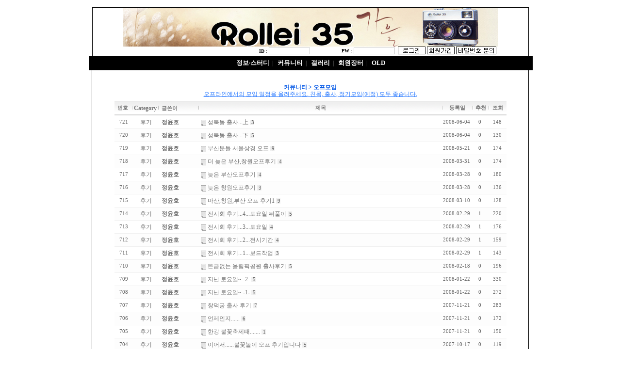

--- FILE ---
content_type: text/html
request_url: http://rollei35club.com/bbs/zboard.php?id=_bbs_off&page=8&sn1=&divpage=1&sn=off&ss=on&sc=off&select_arrange=name&desc=desc
body_size: 9351
content:
<!--
ZeroBoard에 대한 라이센스 명시입니다.

아래 라이센스에 동의하시는 분만 제로보드를 사용할수 있습니다.
    
프로그램명 : Zeroboard
배포버젼 : 4.1 pl 7 (2005. 4. 4)
개발자 : zero 
Homepage : http://zeroboard.com

1. 제로보드의 배포권은 ZEROBOARD.COM에서 허용한 곳에만 있습니다.
   (허락 맡지 않은 재배포는 허용하지 않습니다.)

2. 제로보드는 저작권을 아래 3번항목에 의해 표기하는 한도내에서
   개인홈페이지 및 학교나 교회등의 비영리단체, 기업이나 기타 영리단체에서 사용할수 있습니다.
   (반국가 단체나 불법 싸이트에서의 사용은 금지합니다)

3. 제로보드 사용시 저작권 명시부분을 훼손하면 안됩니다.
   프로그램 소스, html소스상의 라이센스 및 웹상 출력물 하단에 있는 카피라이트와 링크를 수정하지 마십시요.
   (저작권 표시는 게시판 배포시 작성된 형식만을 허용합니다. 임의 수정은 금지합니다)

4. 단, 정식 등록버젼은 저작권 표시를 삭제할수 있습니다.
   정식 등록버젼에 대한 문의는 http://zeroboard.com 에서 문의 방법을 찾아주시기 바랍니다.

5. 링크서비스등의 기본 용도에 맞지 않는 사용은 금지합니다.

6. 제로보드의 사용으로 인한 데이타 손실 및 기타 손해등 어떠한 사고나 문제에 대해서 ZEROBOARD.COM은 절대 책임을 지지 않습니다.

7. 제로보드에 대해 ZEROBOARD.COM은 유지/ 보수의 의무가 없습니다.

8. 제로보드 소스는 개인적으로 사용시 수정하여 사용할수 있지만 수정된 프로그램의 재배포는 금지합니다.
   (저작권 관련 부분은 수정금지입니다)

9. 제로보드에 쓰인 스킨의 저작권은 스킨 제작자에게 있으며 제작자의 동의하에 수정배포가 가능합니다.

10. 기타 의문사항은 http://zeroboard.com 을 이용해 주시기 바랍니다.
    (질문등에 대한 내용은 메일로 받지 않습니다)

-->
<html> 
<head>
	<title></title>
	<meta http-equiv=Content-Type content=text/html; charset=EUC-KR>
	<link rel=StyleSheet HREF=skin/DQ_Revolution_BBS/style.css type=text/css title=style>
	<script language='JavaScript'>
	var select_obj;
	function ZB_layerAction(name,status) { 
		var obj=document.all[name];
		var _tmpx,_tmpy, marginx, marginy;
		_tmpx = event.clientX + parseInt(obj.offsetWidth);
		_tmpy = event.clientY + parseInt(obj.offsetHeight);
		_marginx = document.body.clientWidth - _tmpx;
		_marginy = document.body.clientHeight - _tmpy ;
		if(_marginx < 0)
			_tmpx = event.clientX + document.body.scrollLeft + _marginx ;
		else
			_tmpx = event.clientX + document.body.scrollLeft ;
		if(_marginy < 0)
			_tmpy = event.clientY + document.body.scrollTop + _marginy +20;
		else
			_tmpy = event.clientY + document.body.scrollTop ;
		obj.style.posLeft=_tmpx-13;
		obj.style.posTop=_tmpy-12;
		if(status=='visible') {
			if(select_obj) {
				select_obj.style.visibility='hidden';
				select_obj=null;
			}
			select_obj=obj;
		}else{
			select_obj=null;
		}
		obj.style.visibility=status; 
	}


	function print_ZBlayer(name, homepage, mail, member_no, boardID, writer, traceID, traceType, isAdmin, isMember) {
		var printHeight = 0;
		var printMain="";
	
		if(homepage) {
			printMain = "<tr onMouseOver=this.style.backgroundColor='#bbbbbb' onMouseOut=this.style.backgroundColor='' onMousedown=window.open('"+homepage+"');><td style=font-family:굴림;font-size:9pt height=18 nowrap>&nbsp;<img src=images/n_homepage.gif border=0 align=absmiddle>&nbsp;&nbsp;홈페이지&nbsp;&nbsp;</td></tr>";
			printHeight = printHeight + 16;
		}
	//	if(mail) {
	//		printMain = printMain +	"<tr onMouseOver=this.style.backgroundColor='#bbbbbb' onMouseOut=this.style.backgroundColor='' onMousedown=window.open('open_window.php?mode=m&str="+mail+"','ZBremote','width=1,height=1,left=1,top=1');><td style=font-family:굴림;font-size:9pt height=18 nowrap>&nbsp;<img src=images/n_mail.gif border=0 align=absmiddle>&nbsp;&nbsp;메일 보내기&nbsp;&nbsp;</td></tr>";
	//		printHeight = printHeight + 16;
	//	}
		if(member_no) {
			if(isMember) {
				printMain = printMain +	"<tr onMouseOver=this.style.backgroundColor='#bbbbbb' onMouseOut=this.style.backgroundColor='' onMousedown=window.open('view_info.php?member_no="+member_no+"','view_info','width=400,height=510,toolbar=no,scrollbars=yes');><td style=font-family:굴림;font-size:9pt height=18 nowrap>&nbsp;<img src=images/n_memo.gif border=0 align=absmiddle>&nbsp;&nbsp;쪽지 보내기&nbsp;&nbsp;</td></tr>";
				printHeight = printHeight + 16;
			}
			printMain = printMain +	"<tr onMouseOver=this.style.backgroundColor='#bbbbbb' onMouseOut=this.style.backgroundColor='' onMousedown=window.open('view_info2.php?member_no="+member_no+"','view_info','width=400,height=510,toolbar=no,scrollbars=yes');><td style=font-family:굴림;font-size:9pt height=18 nowrap>&nbsp;<img src=images/n_information.gif border=0 align=absmiddle>&nbsp;&nbsp;회원정보 보기&nbsp;&nbsp;</td></tr>";
			printHeight = printHeight + 16;
		}
		if(writer) {
			printMain = printMain +	"<tr onMouseOver=this.style.backgroundColor='#bbbbbb' onMouseOut=this.style.backgroundColor='' onMousedown=location.href='zboard.php?id="+boardID+"&sn1=on&sn=on&ss=off&sc=off&keyword="+writer+"';><td style=font-family:굴림;font-size:9pt height=18 nowrap>&nbsp;<img src=images/n_search.gif border=0 align=absmiddle>&nbsp;&nbsp;이름으로 검색&nbsp;&nbsp;</td></tr>";
			printHeight = printHeight + 16;
		}
		if(isAdmin) {
			if(member_no) {
				printMain = printMain +	"<tr onMouseOver=this.style.backgroundColor='#bbbbbb' onMouseOut=this.style.backgroundColor='' onMousedown=window.open('open_window.php?mode=i&str="+member_no+"','ZBremote','width=1,height=1,left=1,top=1');><td style=font-family:굴림;font-size:9pt height=18 nowrap>&nbsp;<img src=images/n_modify.gif border=0 align=absmiddle>&nbsp;&nbsp;<font color=darkred>회원정보 변경&nbsp;&nbsp;</td></tr>";
				printHeight = printHeight + 16;
			}
			printMain = printMain +	"<tr onMouseOver=this.style.backgroundColor='#bbbbbb' onMouseOut=this.style.backgroundColor='' onMousedown=window.open('open_window.php?mode="+traceType+"&str="+traceID+"','ZBremote','width=1,height=1,left=1,top=1');><td style=font-family:굴림;font-size:9pt height=18 nowrap>&nbsp;<img src=images/n_relationlist.gif border=0 align=absmiddle>&nbsp;&nbsp;<font color=darkred>관련글 추적</font>&nbsp;&nbsp;</td></tr>";
			printHeight = printHeight + 16;
		
		}
		var printHeader = "<div id='"+name+"' style='position:absolute; left:10px; top:25px; width:127; height: "+printHeight+"; z-index:1; visibility: hidden' onMousedown=ZB_layerAction('"+name+"','hidden')><table border=0><tr><td colspan=3 onMouseover=ZB_layerAction('"+name+"','hidden') height=3></td></tr><tr><td width=5 onMouseover=ZB_layerAction('"+name+"','hidden') rowspan=2>&nbsp;</td><td height=5></td></tr><tr><td><table style=cursor:hand border='0' cellspacing='1' cellpadding='0' bgcolor='black' width=100% height=100%><tr><td valign=top bgcolor=white><table border=0 cellspacing=0 cellpadding=3 width=100% height=100%>";
		var printFooter = "</table></td></tr></table></td><td width=5 rowspan=2 onMouseover=ZB_layerAction('"+name+"','hidden')>&nbsp;</td></tr><tr><td colspan=3 height=10 onMouseover=ZB_layerAction('"+name+"','hidden')></td></tr></table></div>";
	
		document.writeln(printHeader+printMain+printFooter);
	}
</script>
	
<script language="javascript">
browserName = navigator.appName;
browserVer = parseInt(navigator.appVersion);
if(browserName == "Netscape" && browserVer >= 3){ init = "net"; }
else { init = "ie"; }


if(((init == "net")&&(browserVer >=3))||((init == "ie")&&(browserVer >= 4))){

 sn_on=new Image;
 sn_off=new Image;
 sn_on.src= "skin/DQ_Revolution_BBS/name_on.gif";
 sn_off.src= "skin/DQ_Revolution_BBS/name_off.gif";

 ss_on=new Image;
 ss_off=new Image;
 ss_on.src= "skin/DQ_Revolution_BBS/subject_on.gif";
 ss_off.src= "skin/DQ_Revolution_BBS/subject_off.gif";

 sc_on=new Image;
 sc_off=new Image;
 sc_on.src= "skin/DQ_Revolution_BBS/content_on.gif";
 sc_off.src= "skin/DQ_Revolution_BBS/content_off.gif";

}

function OnOff(name) {
if(((init == "net")&&(browserVer >=3))||((init == "ie")&&(browserVer >= 4))) {
  if(document.search[name].value=='on')
  {
   document.search[name].value='off';
   ImgSrc=eval(name+"_off.src");
   document[name].src=ImgSrc;
  }
  else
  {
   document.search[name].value='on';
   ImgSrc=eval(name+"_on.src");
   document[name].src=ImgSrc;
  }
 }
}
</script>

<script language="javascript">
  function reverse() {
   var i, chked=0;
   if(confirm('목록을 반전하시겠습니까?\n\n반전을 원하지 않는다면 취소를 누르시면 다음으로 넘어갑니다'))
   {
    for(i=0;i<document.list.length;i++)
    {
     if(document.list[i].type=='checkbox')
     {
      if(document.list[i].checked) { document.list[i].checked=false; }
      else { document.list[i].checked=true; }
     }
    }
   }
   for(i=0;i<document.list.length;i++)
   {
    if(document.list[i].type=='checkbox')
    {
     if(document.list[i].checked) chked=1;
    }
   }
   if(chked) {
    if(confirm('선택된 항목을 보시겠습니까?'))
     {
      document.list.selected.value='';
      document.list.exec.value='view_all';
      for(i=0;i<document.list.length;i++)
      {
       if(document.list[i].type=='checkbox')
       {
        if(document.list[i].checked)
        {
         document.list.selected.value=document.list[i].value+';'+document.list.selected.value;
        }
       }
      }
      document.list.submit();
      return true;
     }
    }
   }

 function delete_all() {
  var i, chked=0;
  for(i=0;i<document.list.length;i++)
  {
   if(document.list[i].type=='checkbox')
   {
    if(document.list[i].checked) chked=1;
    }
   }
  if(chked)
  {
    document.list.selected.value='';
    document.list.exec.value='delete_all';
    for(i=0;i<document.list.length;i++)
    {
     if(document.list[i].type=='checkbox')
     {
      if(document.list[i].checked)
      {
       document.list.selected.value=document.list[i].value+';'+document.list.selected.value;
      }
     }
    }
    window.open("select_list_all.php?id=_bbs_off&selected="+document.list.selected.value,"게시물정리","width=260,height=180,toolbars=no,resize=no,scrollbars=no");
  }
  else {alert('정리할 게시물을 선택하여 주십시요');}
 }

 function category_change(obj) {
  var myindex=obj.selectedIndex;
  document.search.category.value=obj.options[myindex].value;
  document.search.submit();
  return true;
 }

//-->
</script>
<script>
function GoToPicture()
{
//alert("A");
window.location = "#picturePosition";
}
</script>

</head>
<body onload="GoToPicture();" topmargin='0'  leftmargin='0' marginwidth='0' marginheight='0'  bgcolor=white >
			
<html>
<head>
    <title>http://www.Rollei35club.com</title>

<meta http-equiv="content-type" content="text/html; charset=euc-kr">

</head>

<body bgcolor="#eeeeee" text="#000000" link="#666666" leftmargin="0" topmargin="0" marginwidth="0" marginheight="0">


<br>
<!--A-->
<table width=900 border=0 cellpadding=0 cellspacing=0 align=center>
<tr>
	<td height=80 align=center valign=bottom bgcolor=white style="border-top-width:1pt;border-top-color:black;border-top-style:solid; border-left-width:1pt;border-left-color:black;border-left-style:solid; border-right-width:1pt;border-right-color:black;border-right-style:solid;">
	
	  <table border=0 cellpadding=0 cellspacing=0 bgcolor="#ffffff">
	    <tr>
	      <td>

 <Script Type="text/javascript">
   var cDate  = new Date();
   cMonth = cDate.getMonth()+1;
   if ( cMonth < 10) {
    cMonth = "0"+cMonth;
   }
    //getMonth(0~11까지의 값을 얻음), getDay(0~6까지의 값을 얻음, 0은 일요일)

     document.write("<a href=/><img src=/image/rollei35_top_"+cMonth+".jpg border=0 alt='홈페이지 처음으로!'></a>")
 </Script>

	        <!-- <a href=/><img src=/image/rollei35_top_12.jpg border=0 alt='홈페이지 처음으로'></a> -->
			<!-- <a href=/><img src=/image/rollei35_top.jpg border=0 alt='홈페이지 처음으로'></a> -->
	      </td>
	    </tr>
	    <tr>
	      <td align="right" valign="middle">
		    <table border=0 cellpadding=0 cellspacing=0>
		      <tr>
		        <td>

					<div id="globalLogin44">
										<script>
	function zb_login_check_submit() {
		if(!document.zb_login.user_id.value) {
			alert("ID를 입력하여 주십시요");
			document.zb_login.user_id.focus();
			return false;
		}
		if(!document.zb_login.password.value) {
			alert("Password를 입력하여 주십시요");
			document.zb_login.password.focus();
			return false;
		}  
		return true;
	} 
	
	function check_autologin() { 
		if (document.zb_login.auto_login.checked==true) {
			var check;  
			check = confirm("자동 로그인 기능을 사용하시겠습니까?\n\n자동 로그인 사용시 다음 접속부터는 로그인을 하실필요가 없습니다.\n\n단, 게임방, 학교등 공공장소에서 이용시 개인정보가 유출될수 있으니 주의해주세요");
			if(check==false) {document.zb_login.auto_login.checked=false;}
		}                               
	}  
</script>

<!--<div align=center valign=center>-->
  <table cellpadding=0 cellspacing=0 border=0 width="100%">
    <form name=zb_login method=post action="login_check.php" onsubmit="return zb_login_check_submit();">
<input type=hidden name=s_url value="%2Fbbs%2Fzboard.php%3Fid%3D_bbs_off%26page%3D8%26sn1%3D%26divpage%3D1%26sn%3Doff%26ss%3Don%26sc%3Doff%26select_arrange%3Dname%26desc%3Ddesc">

<tr>
	<td align=right class=text0>&nbsp;<font color=black size=1><b>ID</b> :&nbsp;</font></td>
	<td><input type=text name=user_id value='' size=10 class=input style='font-family:tahoma;font-size:9pt;height:14px;border:1 solid'> </td>

	<td align=right width=90 class=text0><font color=black size=1><b>PW</b> :&nbsp;</font></td>
	<td>
		<input type=password name=password value='' size=10 class=input style='font-family:tahoma;font-size:9pt;height:14px;border:1 solid'>
		<!--<input type=checkbox name=auto_login value=1 onclick=check_autologin() style='font-family:tahoma;font-size:9pt;height:18px;border:0 solid'>-->
		<input type=hidden name=auto_login checked value=1>
	</td>
	<td width=3 bgcolor=white></td>
	<td align=center colspan=2 nowrap>
		&nbsp;<input type=image src=outlogin_skin/oneline/images/i_login.gif border=0> <a href=# onclick="window.open('member_join.php?group_no=1','zbMemberJoin','width=560,height=590,toolbars=no,resizable=yes,scrollbars=yes')"><img src=outlogin_skin/oneline/images/i_join.gif border=0></a> <a href=# onclick='window.open("lostid.php","lost_id","width=400,height=200,toolbars=no,autoscrollbars=no")'><img src=outlogin_skin/oneline/images/i_help.gif border=0></a>&nbsp;
	</td>
</tr>
<input type=hidden name=group_no value='1'></form></table>

<!--</div>-->

					</div>
		        </td>
		      </tr>
		    </table>


	      </td>
        </tr>
      </table>


	</td>
</td>
</tr>
</table>

<!-- B -->
<table bgcolor="black" width="915" border="0" cellspacing="0" cellpadding="0" align="center">
<tr>
<td align="center" valign="middle" bgcolor="black" height="30">

<a href="/_info.html"><font size="2" color="white"><b>정보·스터디</b></font></a>&nbsp;&nbsp;|&nbsp;&nbsp;
<a href="/_bbs.html" ><font size="2" color="white"><b>커뮤니티</b></font></a>&nbsp;&nbsp;|&nbsp;&nbsp;
<a href="/_gal.html" ><font size="2" color="white"><b>갤러리</b></font></a>&nbsp;&nbsp;|&nbsp;&nbsp;
<a href="/_shop.html" ><font size="2" color="white"><b>회원장터</b></font></a>&nbsp;&nbsp;|&nbsp;&nbsp;
<a href="/_old.html" ><font size="2" color="white"><b>OLD</b></font></a>


</td>
<td align="center" valign="middle">


</td>
<td align="center" valign="middle">
   

			  
</td>
</tr>
</table>


<style>
	body {
		scrollbar-face-color:#E7E7E7;
		scrollbar-shadow-color:#B7B3B7;
		scrollbar-highlight-color:#f3f3f3;
		scrollbar-3dlight-color:#FFFFFF;
		scrollbar-darkshadow-color:#FFFFFF;
		scrollbar-track-color:#FFFFFF;
		scrollbar-arrow-color:#717171
	}
</style>

<table width=920 height=90% border=0 cellpadding=0 cellspacing=0 align=center valign=bottom>
<tr>
	<td width=10> </td>	
	<td width=900 align=center valign=top bgcolor=white style="border-left-width:1pt;border-left-color:black;border-left-style:solid; border-right-width:1pt;border-right-color:black;border-right-style:solid; border-bottom-width:1pt;border-bottom-color:black;border-bottom-style:solid;">
	<br><br>
<div align=center>
<font color=0056E6><b>커뮤니티 > 오프모임</b></font>
<br>
<font color=2D7CFF><u>오프라인에서의 모임 일정을 올려주세요. 친목, 출사, 정기모임(예정) 모두 좋습니다.</u></font>			<table border=0 cellspacing=0 cellpadding=0 width=90% height=1 style="table-layout:fixed;"><col width=100%></col><tr><td><img src=images/t.gif border=0 width=98% height=1 name=zb_get_table_width><br><img src=images/t.gif border=0 name=zb_target_resize width=1 height=1></td></tr></table>
			
<link rel="StyleSheet" HREF="skin/DQ_Revolution_BBS/css/white/style.css" type="text/css" title="style">



<!-- ■ DQ'Thumb Engine ver 2.0 R5.0513 for Revolution - http://www.dqstyle.com -->

<script>function chk_copyright(){if(!document.getElementById('skinbydq')){alert('스킨의 카피라이트가 훼손되었습니다.\n\n 라이센스키가 설치된 사이트일 경우, 새로운 라이센스키를 발급 받으셔야 합니다.');go_dqHomepage();}else{if(skinbydq.href!='http://www.dqstyle.com/')go_dqHomepage();}}function go_dqHomepage(){window.location="http://www.dqstyle.com/";}window.setTimeout("chk_copyright();",120000);</script> 

<!-- ■ Skin Version: DQ Revolution BBS 1.2.p3.2.4.4.9p2 -->

<SCRIPT LANGUAGE="JavaScript" type="text/JavaScript">
var id="_bbs_off", no="", page="8", select_arrange="name", desc="desc", page_num="20", keyword="", category="", sn="off", ss="on", sc="off", su="", url="/bbs/zboard.php?id=_bbs_off&page=8&sn1=&divpage=1&sn=off&ss=on&sc=off&select_arrange=name&desc=desc", pic_overLimit1="400", pic_overLimit2="400", dir="skin/DQ_Revolution_BBS";
</SCRIPT>
<script language="JavaScript" src="skin/DQ_Revolution_BBS/default.js" type="text/JavaScript"></script>




<table cellpadding=0 cellspacing=0><tr><td colspan=13 height=5></td></tr></table>
<table id=revolution_main_table border=0 cellspacing=0 cellpadding=0 width=90% class=info_bg>
	<col width=35></col><col width=3></col>	<col width=40></col><col width=3></col>	<!--<col width=20></col><col width=3></col>-->	<col width=80></col><col width=3></col>	<col width=></col>		<col width=3></col><col width=60></col>	<col width=3></col><col width=30></col>	<col width=3></col><col width=35></col>
<form method=post name=list action=list_all.php>
<input type=hidden name=page value=8>
<input type=hidden name=id value=_bbs_off>
<input type=hidden name=select_arrange value=name>
<input type=hidden name=desc value=desc>
<input type=hidden name=page_num value=20>
<input type=hidden name=selected>
<input type=hidden name=exec>
<input type=hidden name=keyword value="">
<input type=hidden name=sn value="off">
<input type=hidden name=ss value="Array">
<input type=hidden name=sc value="off">

<tr align=center valign=middle class='title' style='font-weight:bold;height:27px;'>
	<td class='list_tspace'><nobr><a onfocus=blur() href='/bbs/zboard.php?id=_bbs_off&page=8&sn1=&divpage=1&sn=off&ss=on&sc=off&select_arrange=headnum&desc=asc'><font class=title_text>번호</a></nobr></td><td style='padding-top:5px'><img src=skin/DQ_Revolution_BBS/css/white/separator.gif></td>    <td class='list_tspace'>Category</td><td style='padding-top:5px'><img src=skin/DQ_Revolution_BBS/css/white/separator.gif></td>	<!--<td class='list_tspace'><font class=title_text>C</font></a></td><td style='padding-top:5px'><img src=skin/DQ_Revolution_BBS/css/white/separator.gif></td>-->	<td class='list_tspace' align=left>&nbsp;<a onfocus=blur() href='/bbs/zboard.php?id=_bbs_off&page=8&sn1=&divpage=1&sn=off&ss=on&sc=off&select_arrange=name&desc=asc'><font class=title_text>글쓴이</a></td><td style='padding-top:5px'><img src=skin/DQ_Revolution_BBS/css/white/separator.gif></td>	<td class='list_tspace'><a onfocus=blur() href='/bbs/zboard.php?id=_bbs_off&page=8&sn1=&divpage=1&sn=off&ss=on&sc=off&select_arrange=subject&desc=asc'><font class=title_text>제목</a></td>		<td style='padding-top:5px'><img src=skin/DQ_Revolution_BBS/css/white/separator.gif></td><td class='list_tspace'><nobr><a onfocus=blur() href='/bbs/zboard.php?id=_bbs_off&page=8&sn1=&divpage=1&sn=off&ss=on&sc=off&select_arrange=reg_date&desc=asc'><font class=title_text>등록일</a></nobr></td>	<td style='padding-top:5px'><img src=skin/DQ_Revolution_BBS/css/white/separator.gif></td><td class='list_tspace'><nobr><a onfocus=blur() href='/bbs/zboard.php?id=_bbs_off&page=8&sn1=&divpage=1&sn=off&ss=on&sc=off&select_arrange=vote&desc=asc'><font class=title_text>추천</a></nobr></td>	<td style='padding-top:5px'><img src=skin/DQ_Revolution_BBS/css/white/separator.gif></td><td class='list_tspace'><nobr><a onfocus=blur() href='/bbs/zboard.php?id=_bbs_off&page=8&sn1=&divpage=1&sn=off&ss=on&sc=off&select_arrange=hit&desc=asc'><font class=title_text>조회</a></nobr></td></tr>
<tr><td colspan=13 class=line_dark height=1></td></tr>
<tr><td colspan=13 class=line_shadow height=3></td></tr>


<tr align="center" class="list0" onMouseOver="this.style.backgroundColor='#F5F5F5'" onMouseOut="this.style.backgroundColor=''" style="height:16;word-break:break-all;" valign='middle'>
	<td class='eng list_vspace' colspan=2>721</td>	<td class='han list_vspace' nowrap colspan=2><nobr>후기</nobr></td>
	<!--<td nowrap colspan=2 style='padding:0'><input type=checkbox name=cart value="732"></td>-->
	<td colspan=2 class='list_vspace' align="left"><div style='width:80;overflow:hidden;text-overflow:ellipsis' class='list_name'><nobr>&nbsp;<b><span onMousedown="ZB_layerAction('zbLayer1','visible')" style=cursor:hand><span class=list_name>정윤호</span></span></b></nobr></div></td>	<td align=left class=list_vspace>
		  <img src=skin/DQ_Revolution_BBS/css/white/old_head.gif height=13 border=0 align=absmiddle>&nbsp;성북동 출사...上&nbsp;<span class=list_comment> 3 </span>		
		<td nowrap class='eng list_vspace' colspan=2><nobr>2008-06-04</nobr></td>	<td nowrap class='eng list_vspace' colspan=2>0</td>	<td nowrap class='eng list_vspace' colspan=2>148</td></tr>



<tr><td colspan=13 class=line_separator height=1></td></tr>
<tr align="center" class="list1" onMouseOver="this.style.backgroundColor='#F5F5F5'" onMouseOut="this.style.backgroundColor=''" style="height:16;word-break:break-all;" valign='middle'>
	<td class='eng list_vspace' colspan=2>720</td>	<td class='han list_vspace' nowrap colspan=2><nobr>후기</nobr></td>
	<!--<td nowrap colspan=2 style='padding:0'><input type=checkbox name=cart value="731"></td>-->
	<td colspan=2 class='list_vspace' align="left"><div style='width:80;overflow:hidden;text-overflow:ellipsis' class='list_name'><nobr>&nbsp;<b><span onMousedown="ZB_layerAction('zbLayer2','visible')" style=cursor:hand><span class=list_name>정윤호</span></span></b></nobr></div></td>	<td align=left class=list_vspace>
		  <img src=skin/DQ_Revolution_BBS/css/white/old_head.gif height=13 border=0 align=absmiddle>&nbsp;성북동 출사...下&nbsp;<span class=list_comment> 5 </span>		
		<td nowrap class='eng list_vspace' colspan=2><nobr>2008-06-04</nobr></td>	<td nowrap class='eng list_vspace' colspan=2>0</td>	<td nowrap class='eng list_vspace' colspan=2>130</td></tr>



<tr><td colspan=13 class=line_separator height=1></td></tr>
<tr align="center" class="list0" onMouseOver="this.style.backgroundColor='#F5F5F5'" onMouseOut="this.style.backgroundColor=''" style="height:16;word-break:break-all;" valign='middle'>
	<td class='eng list_vspace' colspan=2>719</td>	<td class='han list_vspace' nowrap colspan=2><nobr>후기</nobr></td>
	<!--<td nowrap colspan=2 style='padding:0'><input type=checkbox name=cart value="715"></td>-->
	<td colspan=2 class='list_vspace' align="left"><div style='width:80;overflow:hidden;text-overflow:ellipsis' class='list_name'><nobr>&nbsp;<b><span onMousedown="ZB_layerAction('zbLayer3','visible')" style=cursor:hand><span class=list_name>정윤호</span></span></b></nobr></div></td>	<td align=left class=list_vspace>
		  <img src=skin/DQ_Revolution_BBS/css/white/old_head.gif height=13 border=0 align=absmiddle>&nbsp;부산분들 서울상경 오프&nbsp;<span class=list_comment> 9 </span>		
		<td nowrap class='eng list_vspace' colspan=2><nobr>2008-05-21</nobr></td>	<td nowrap class='eng list_vspace' colspan=2>0</td>	<td nowrap class='eng list_vspace' colspan=2>174</td></tr>



<tr><td colspan=13 class=line_separator height=1></td></tr>
<tr align="center" class="list1" onMouseOver="this.style.backgroundColor='#F5F5F5'" onMouseOut="this.style.backgroundColor=''" style="height:16;word-break:break-all;" valign='middle'>
	<td class='eng list_vspace' colspan=2>718</td>	<td class='han list_vspace' nowrap colspan=2><nobr>후기</nobr></td>
	<!--<td nowrap colspan=2 style='padding:0'><input type=checkbox name=cart value="694"></td>-->
	<td colspan=2 class='list_vspace' align="left"><div style='width:80;overflow:hidden;text-overflow:ellipsis' class='list_name'><nobr>&nbsp;<b><span onMousedown="ZB_layerAction('zbLayer4','visible')" style=cursor:hand><span class=list_name>정윤호</span></span></b></nobr></div></td>	<td align=left class=list_vspace>
		  <img src=skin/DQ_Revolution_BBS/css/white/old_head.gif height=13 border=0 align=absmiddle>&nbsp;더 늦은 부산,창원오프후기&nbsp;<span class=list_comment> 4 </span>		
		<td nowrap class='eng list_vspace' colspan=2><nobr>2008-03-31</nobr></td>	<td nowrap class='eng list_vspace' colspan=2>0</td>	<td nowrap class='eng list_vspace' colspan=2>174</td></tr>



<tr><td colspan=13 class=line_separator height=1></td></tr>
<tr align="center" class="list0" onMouseOver="this.style.backgroundColor='#F5F5F5'" onMouseOut="this.style.backgroundColor=''" style="height:16;word-break:break-all;" valign='middle'>
	<td class='eng list_vspace' colspan=2>717</td>	<td class='han list_vspace' nowrap colspan=2><nobr>후기</nobr></td>
	<!--<td nowrap colspan=2 style='padding:0'><input type=checkbox name=cart value="693"></td>-->
	<td colspan=2 class='list_vspace' align="left"><div style='width:80;overflow:hidden;text-overflow:ellipsis' class='list_name'><nobr>&nbsp;<b><span onMousedown="ZB_layerAction('zbLayer5','visible')" style=cursor:hand><span class=list_name>정윤호</span></span></b></nobr></div></td>	<td align=left class=list_vspace>
		  <img src=skin/DQ_Revolution_BBS/css/white/old_head.gif height=13 border=0 align=absmiddle>&nbsp;늦은 부산오프후기&nbsp;<span class=list_comment> 4 </span>		
		<td nowrap class='eng list_vspace' colspan=2><nobr>2008-03-28</nobr></td>	<td nowrap class='eng list_vspace' colspan=2>0</td>	<td nowrap class='eng list_vspace' colspan=2>180</td></tr>



<tr><td colspan=13 class=line_separator height=1></td></tr>
<tr align="center" class="list1" onMouseOver="this.style.backgroundColor='#F5F5F5'" onMouseOut="this.style.backgroundColor=''" style="height:16;word-break:break-all;" valign='middle'>
	<td class='eng list_vspace' colspan=2>716</td>	<td class='han list_vspace' nowrap colspan=2><nobr>후기</nobr></td>
	<!--<td nowrap colspan=2 style='padding:0'><input type=checkbox name=cart value="692"></td>-->
	<td colspan=2 class='list_vspace' align="left"><div style='width:80;overflow:hidden;text-overflow:ellipsis' class='list_name'><nobr>&nbsp;<b><span onMousedown="ZB_layerAction('zbLayer6','visible')" style=cursor:hand><span class=list_name>정윤호</span></span></b></nobr></div></td>	<td align=left class=list_vspace>
		  <img src=skin/DQ_Revolution_BBS/css/white/old_head.gif height=13 border=0 align=absmiddle>&nbsp;늦은 창원오프후기&nbsp;<span class=list_comment> 3 </span>		
		<td nowrap class='eng list_vspace' colspan=2><nobr>2008-03-28</nobr></td>	<td nowrap class='eng list_vspace' colspan=2>0</td>	<td nowrap class='eng list_vspace' colspan=2>136</td></tr>



<tr><td colspan=13 class=line_separator height=1></td></tr>
<tr align="center" class="list0" onMouseOver="this.style.backgroundColor='#F5F5F5'" onMouseOut="this.style.backgroundColor=''" style="height:16;word-break:break-all;" valign='middle'>
	<td class='eng list_vspace' colspan=2>715</td>	<td class='han list_vspace' nowrap colspan=2><nobr>후기</nobr></td>
	<!--<td nowrap colspan=2 style='padding:0'><input type=checkbox name=cart value="662"></td>-->
	<td colspan=2 class='list_vspace' align="left"><div style='width:80;overflow:hidden;text-overflow:ellipsis' class='list_name'><nobr>&nbsp;<b><span onMousedown="ZB_layerAction('zbLayer7','visible')" style=cursor:hand><span class=list_name>정윤호</span></span></b></nobr></div></td>	<td align=left class=list_vspace>
		  <img src=skin/DQ_Revolution_BBS/css/white/old_head.gif height=13 border=0 align=absmiddle>&nbsp;마산,창원,부산 오프 후기1&nbsp;<span class=list_comment> 9 </span>		
		<td nowrap class='eng list_vspace' colspan=2><nobr>2008-03-10</nobr></td>	<td nowrap class='eng list_vspace' colspan=2>0</td>	<td nowrap class='eng list_vspace' colspan=2>128</td></tr>



<tr><td colspan=13 class=line_separator height=1></td></tr>
<tr align="center" class="list1" onMouseOver="this.style.backgroundColor='#F5F5F5'" onMouseOut="this.style.backgroundColor=''" style="height:16;word-break:break-all;" valign='middle'>
	<td class='eng list_vspace' colspan=2>714</td>	<td class='han list_vspace' nowrap colspan=2><nobr>후기</nobr></td>
	<!--<td nowrap colspan=2 style='padding:0'><input type=checkbox name=cart value="658"></td>-->
	<td colspan=2 class='list_vspace' align="left"><div style='width:80;overflow:hidden;text-overflow:ellipsis' class='list_name'><nobr>&nbsp;<b><span onMousedown="ZB_layerAction('zbLayer8','visible')" style=cursor:hand><span class=list_name>정윤호</span></span></b></nobr></div></td>	<td align=left class=list_vspace>
		  <img src=skin/DQ_Revolution_BBS/css/white/old_head.gif height=13 border=0 align=absmiddle>&nbsp;전시회 후기...4...토요일 뒤풀이&nbsp;<span class=list_comment> 5 </span>		
		<td nowrap class='eng list_vspace' colspan=2><nobr>2008-02-29</nobr></td>	<td nowrap class='eng list_vspace' colspan=2>1</td>	<td nowrap class='eng list_vspace' colspan=2>220</td></tr>



<tr><td colspan=13 class=line_separator height=1></td></tr>
<tr align="center" class="list0" onMouseOver="this.style.backgroundColor='#F5F5F5'" onMouseOut="this.style.backgroundColor=''" style="height:16;word-break:break-all;" valign='middle'>
	<td class='eng list_vspace' colspan=2>713</td>	<td class='han list_vspace' nowrap colspan=2><nobr>후기</nobr></td>
	<!--<td nowrap colspan=2 style='padding:0'><input type=checkbox name=cart value="657"></td>-->
	<td colspan=2 class='list_vspace' align="left"><div style='width:80;overflow:hidden;text-overflow:ellipsis' class='list_name'><nobr>&nbsp;<b><span onMousedown="ZB_layerAction('zbLayer9','visible')" style=cursor:hand><span class=list_name>정윤호</span></span></b></nobr></div></td>	<td align=left class=list_vspace>
		  <img src=skin/DQ_Revolution_BBS/css/white/old_head.gif height=13 border=0 align=absmiddle>&nbsp;전시회 후기...3...토요일&nbsp;<span class=list_comment> 4 </span>		
		<td nowrap class='eng list_vspace' colspan=2><nobr>2008-02-29</nobr></td>	<td nowrap class='eng list_vspace' colspan=2>1</td>	<td nowrap class='eng list_vspace' colspan=2>176</td></tr>



<tr><td colspan=13 class=line_separator height=1></td></tr>
<tr align="center" class="list1" onMouseOver="this.style.backgroundColor='#F5F5F5'" onMouseOut="this.style.backgroundColor=''" style="height:16;word-break:break-all;" valign='middle'>
	<td class='eng list_vspace' colspan=2>712</td>	<td class='han list_vspace' nowrap colspan=2><nobr>후기</nobr></td>
	<!--<td nowrap colspan=2 style='padding:0'><input type=checkbox name=cart value="656"></td>-->
	<td colspan=2 class='list_vspace' align="left"><div style='width:80;overflow:hidden;text-overflow:ellipsis' class='list_name'><nobr>&nbsp;<b><span onMousedown="ZB_layerAction('zbLayer10','visible')" style=cursor:hand><span class=list_name>정윤호</span></span></b></nobr></div></td>	<td align=left class=list_vspace>
		  <img src=skin/DQ_Revolution_BBS/css/white/old_head.gif height=13 border=0 align=absmiddle>&nbsp;전시회 후기...2...전시기간&nbsp;<span class=list_comment> 4 </span>		
		<td nowrap class='eng list_vspace' colspan=2><nobr>2008-02-29</nobr></td>	<td nowrap class='eng list_vspace' colspan=2>1</td>	<td nowrap class='eng list_vspace' colspan=2>159</td></tr>



<tr><td colspan=13 class=line_separator height=1></td></tr>
<tr align="center" class="list0" onMouseOver="this.style.backgroundColor='#F5F5F5'" onMouseOut="this.style.backgroundColor=''" style="height:16;word-break:break-all;" valign='middle'>
	<td class='eng list_vspace' colspan=2>711</td>	<td class='han list_vspace' nowrap colspan=2><nobr>후기</nobr></td>
	<!--<td nowrap colspan=2 style='padding:0'><input type=checkbox name=cart value="655"></td>-->
	<td colspan=2 class='list_vspace' align="left"><div style='width:80;overflow:hidden;text-overflow:ellipsis' class='list_name'><nobr>&nbsp;<b><span onMousedown="ZB_layerAction('zbLayer11','visible')" style=cursor:hand><span class=list_name>정윤호</span></span></b></nobr></div></td>	<td align=left class=list_vspace>
		  <img src=skin/DQ_Revolution_BBS/css/white/old_head.gif height=13 border=0 align=absmiddle>&nbsp;전시회 후기...1...보드작업&nbsp;<span class=list_comment> 3 </span>		
		<td nowrap class='eng list_vspace' colspan=2><nobr>2008-02-29</nobr></td>	<td nowrap class='eng list_vspace' colspan=2>1</td>	<td nowrap class='eng list_vspace' colspan=2>143</td></tr>



<tr><td colspan=13 class=line_separator height=1></td></tr>
<tr align="center" class="list1" onMouseOver="this.style.backgroundColor='#F5F5F5'" onMouseOut="this.style.backgroundColor=''" style="height:16;word-break:break-all;" valign='middle'>
	<td class='eng list_vspace' colspan=2>710</td>	<td class='han list_vspace' nowrap colspan=2><nobr>후기</nobr></td>
	<!--<td nowrap colspan=2 style='padding:0'><input type=checkbox name=cart value="641"></td>-->
	<td colspan=2 class='list_vspace' align="left"><div style='width:80;overflow:hidden;text-overflow:ellipsis' class='list_name'><nobr>&nbsp;<b><span onMousedown="ZB_layerAction('zbLayer12','visible')" style=cursor:hand><span class=list_name>정윤호</span></span></b></nobr></div></td>	<td align=left class=list_vspace>
		  <img src=skin/DQ_Revolution_BBS/css/white/old_head.gif height=13 border=0 align=absmiddle>&nbsp;뜬금없는 올림픽공원 출사후기&nbsp;<span class=list_comment> 5 </span>		
		<td nowrap class='eng list_vspace' colspan=2><nobr>2008-02-18</nobr></td>	<td nowrap class='eng list_vspace' colspan=2>0</td>	<td nowrap class='eng list_vspace' colspan=2>196</td></tr>



<tr><td colspan=13 class=line_separator height=1></td></tr>
<tr align="center" class="list0" onMouseOver="this.style.backgroundColor='#F5F5F5'" onMouseOut="this.style.backgroundColor=''" style="height:16;word-break:break-all;" valign='middle'>
	<td class='eng list_vspace' colspan=2>709</td>	<td class='han list_vspace' nowrap colspan=2><nobr>후기</nobr></td>
	<!--<td nowrap colspan=2 style='padding:0'><input type=checkbox name=cart value="637"></td>-->
	<td colspan=2 class='list_vspace' align="left"><div style='width:80;overflow:hidden;text-overflow:ellipsis' class='list_name'><nobr>&nbsp;<b><span onMousedown="ZB_layerAction('zbLayer13','visible')" style=cursor:hand><span class=list_name>정윤호</span></span></b></nobr></div></td>	<td align=left class=list_vspace>
		  <img src=skin/DQ_Revolution_BBS/css/white/old_head.gif height=13 border=0 align=absmiddle>&nbsp;지난 토요일~ -2-&nbsp;<span class=list_comment> 5 </span>		
		<td nowrap class='eng list_vspace' colspan=2><nobr>2008-01-22</nobr></td>	<td nowrap class='eng list_vspace' colspan=2>0</td>	<td nowrap class='eng list_vspace' colspan=2>330</td></tr>



<tr><td colspan=13 class=line_separator height=1></td></tr>
<tr align="center" class="list1" onMouseOver="this.style.backgroundColor='#F5F5F5'" onMouseOut="this.style.backgroundColor=''" style="height:16;word-break:break-all;" valign='middle'>
	<td class='eng list_vspace' colspan=2>708</td>	<td class='han list_vspace' nowrap colspan=2><nobr>후기</nobr></td>
	<!--<td nowrap colspan=2 style='padding:0'><input type=checkbox name=cart value="636"></td>-->
	<td colspan=2 class='list_vspace' align="left"><div style='width:80;overflow:hidden;text-overflow:ellipsis' class='list_name'><nobr>&nbsp;<b><span onMousedown="ZB_layerAction('zbLayer14','visible')" style=cursor:hand><span class=list_name>정윤호</span></span></b></nobr></div></td>	<td align=left class=list_vspace>
		  <img src=skin/DQ_Revolution_BBS/css/white/old_head.gif height=13 border=0 align=absmiddle>&nbsp;지난 토요일~ -1-&nbsp;<span class=list_comment> 5 </span>		
		<td nowrap class='eng list_vspace' colspan=2><nobr>2008-01-22</nobr></td>	<td nowrap class='eng list_vspace' colspan=2>0</td>	<td nowrap class='eng list_vspace' colspan=2>272</td></tr>



<tr><td colspan=13 class=line_separator height=1></td></tr>
<tr align="center" class="list0" onMouseOver="this.style.backgroundColor='#F5F5F5'" onMouseOut="this.style.backgroundColor=''" style="height:16;word-break:break-all;" valign='middle'>
	<td class='eng list_vspace' colspan=2>707</td>	<td class='han list_vspace' nowrap colspan=2><nobr>후기</nobr></td>
	<!--<td nowrap colspan=2 style='padding:0'><input type=checkbox name=cart value="629"></td>-->
	<td colspan=2 class='list_vspace' align="left"><div style='width:80;overflow:hidden;text-overflow:ellipsis' class='list_name'><nobr>&nbsp;<b><span onMousedown="ZB_layerAction('zbLayer15','visible')" style=cursor:hand><span class=list_name>정윤호</span></span></b></nobr></div></td>	<td align=left class=list_vspace>
		  <img src=skin/DQ_Revolution_BBS/css/white/old_head.gif height=13 border=0 align=absmiddle>&nbsp;창덕궁 출사 후기&nbsp;<span class=list_comment> 7 </span>		
		<td nowrap class='eng list_vspace' colspan=2><nobr>2007-11-21</nobr></td>	<td nowrap class='eng list_vspace' colspan=2>0</td>	<td nowrap class='eng list_vspace' colspan=2>283</td></tr>



<tr><td colspan=13 class=line_separator height=1></td></tr>
<tr align="center" class="list1" onMouseOver="this.style.backgroundColor='#F5F5F5'" onMouseOut="this.style.backgroundColor=''" style="height:16;word-break:break-all;" valign='middle'>
	<td class='eng list_vspace' colspan=2>706</td>	<td class='han list_vspace' nowrap colspan=2><nobr>후기</nobr></td>
	<!--<td nowrap colspan=2 style='padding:0'><input type=checkbox name=cart value="628"></td>-->
	<td colspan=2 class='list_vspace' align="left"><div style='width:80;overflow:hidden;text-overflow:ellipsis' class='list_name'><nobr>&nbsp;<b><span onMousedown="ZB_layerAction('zbLayer16','visible')" style=cursor:hand><span class=list_name>정윤호</span></span></b></nobr></div></td>	<td align=left class=list_vspace>
		  <img src=skin/DQ_Revolution_BBS/css/white/old_head.gif height=13 border=0 align=absmiddle>&nbsp;언제인지......&nbsp;<span class=list_comment> 6 </span>		
		<td nowrap class='eng list_vspace' colspan=2><nobr>2007-11-21</nobr></td>	<td nowrap class='eng list_vspace' colspan=2>0</td>	<td nowrap class='eng list_vspace' colspan=2>172</td></tr>



<tr><td colspan=13 class=line_separator height=1></td></tr>
<tr align="center" class="list0" onMouseOver="this.style.backgroundColor='#F5F5F5'" onMouseOut="this.style.backgroundColor=''" style="height:16;word-break:break-all;" valign='middle'>
	<td class='eng list_vspace' colspan=2>705</td>	<td class='han list_vspace' nowrap colspan=2><nobr>후기</nobr></td>
	<!--<td nowrap colspan=2 style='padding:0'><input type=checkbox name=cart value="627"></td>-->
	<td colspan=2 class='list_vspace' align="left"><div style='width:80;overflow:hidden;text-overflow:ellipsis' class='list_name'><nobr>&nbsp;<b><span onMousedown="ZB_layerAction('zbLayer17','visible')" style=cursor:hand><span class=list_name>정윤호</span></span></b></nobr></div></td>	<td align=left class=list_vspace>
		  <img src=skin/DQ_Revolution_BBS/css/white/old_head.gif height=13 border=0 align=absmiddle>&nbsp;한강 불꽃축제때.......&nbsp;<span class=list_comment> 1 </span>		
		<td nowrap class='eng list_vspace' colspan=2><nobr>2007-11-21</nobr></td>	<td nowrap class='eng list_vspace' colspan=2>0</td>	<td nowrap class='eng list_vspace' colspan=2>150</td></tr>



<tr><td colspan=13 class=line_separator height=1></td></tr>
<tr align="center" class="list1" onMouseOver="this.style.backgroundColor='#F5F5F5'" onMouseOut="this.style.backgroundColor=''" style="height:16;word-break:break-all;" valign='middle'>
	<td class='eng list_vspace' colspan=2>704</td>	<td class='han list_vspace' nowrap colspan=2><nobr>후기</nobr></td>
	<!--<td nowrap colspan=2 style='padding:0'><input type=checkbox name=cart value="594"></td>-->
	<td colspan=2 class='list_vspace' align="left"><div style='width:80;overflow:hidden;text-overflow:ellipsis' class='list_name'><nobr>&nbsp;<b><span onMousedown="ZB_layerAction('zbLayer18','visible')" style=cursor:hand><span class=list_name>정윤호</span></span></b></nobr></div></td>	<td align=left class=list_vspace>
		  <img src=skin/DQ_Revolution_BBS/css/white/old_head.gif height=13 border=0 align=absmiddle>&nbsp;이어서......불꽃놀이 오프 후기입니다&nbsp;<span class=list_comment> 5 </span>		
		<td nowrap class='eng list_vspace' colspan=2><nobr>2007-10-17</nobr></td>	<td nowrap class='eng list_vspace' colspan=2>0</td>	<td nowrap class='eng list_vspace' colspan=2>119</td></tr>



<tr><td colspan=13 class=line_separator height=1></td></tr>
<tr align="center" class="list0" onMouseOver="this.style.backgroundColor='#F5F5F5'" onMouseOut="this.style.backgroundColor=''" style="height:16;word-break:break-all;" valign='middle'>
	<td class='eng list_vspace' colspan=2>703</td>	<td class='han list_vspace' nowrap colspan=2><nobr>후기</nobr></td>
	<!--<td nowrap colspan=2 style='padding:0'><input type=checkbox name=cart value="593"></td>-->
	<td colspan=2 class='list_vspace' align="left"><div style='width:80;overflow:hidden;text-overflow:ellipsis' class='list_name'><nobr>&nbsp;<b><span onMousedown="ZB_layerAction('zbLayer19','visible')" style=cursor:hand><span class=list_name>정윤호</span></span></b></nobr></div></td>	<td align=left class=list_vspace>
		  <img src=skin/DQ_Revolution_BBS/css/white/old_head.gif height=13 border=0 align=absmiddle>&nbsp;더더욱 늦은 부산후기.........         - 범어사 ~ 송정 -&nbsp;<span class=list_comment> 3 </span>		
		<td nowrap class='eng list_vspace' colspan=2><nobr>2007-10-17</nobr></td>	<td nowrap class='eng list_vspace' colspan=2>0</td>	<td nowrap class='eng list_vspace' colspan=2>157</td></tr>



<tr><td colspan=13 class=line_separator height=1></td></tr>
<tr align="center" class="list1" onMouseOver="this.style.backgroundColor='#F5F5F5'" onMouseOut="this.style.backgroundColor=''" style="height:16;word-break:break-all;" valign='middle'>
	<td class='eng list_vspace' colspan=2>702</td>	<td class='han list_vspace' nowrap colspan=2><nobr>후기</nobr></td>
	<!--<td nowrap colspan=2 style='padding:0'><input type=checkbox name=cart value="592"></td>-->
	<td colspan=2 class='list_vspace' align="left"><div style='width:80;overflow:hidden;text-overflow:ellipsis' class='list_name'><nobr>&nbsp;<b><span onMousedown="ZB_layerAction('zbLayer20','visible')" style=cursor:hand><span class=list_name>정윤호</span></span></b></nobr></div></td>	<td align=left class=list_vspace>
		  <img src=skin/DQ_Revolution_BBS/css/white/old_head.gif height=13 border=0 align=absmiddle>&nbsp;더더욱 늦은 부산후기.........         - 다대포 -&nbsp;<span class=list_comment> 7 </span>		
		<td nowrap class='eng list_vspace' colspan=2><nobr>2007-10-17</nobr></td>	<td nowrap class='eng list_vspace' colspan=2>0</td>	<td nowrap class='eng list_vspace' colspan=2>140</td></tr>



</form>
</table>

<table border=0 cellpadding=0 cellspacing=0 width=90% class=info_bg>
<tr><td class=line_dark style=height:1px></td></tr>
<tr><td class=line_shadow style=height:4px></td></tr>
</table>

<table border=0 cellpadding=0 cellspacing=0 width=90% class=info_bg>
<tr><td height=5 colspan=3></td></tr>
<tr valign=top>
		<td style="padding-left:10px;">
		<nobr><a onfocus=blur() href='/bbs/zboard.php?id=_bbs_off&page=8&category=&sn=off&ss=on&sc=off&keyword=&prev_no=&sn1=&divpage=1'><font class=han style=font-weight:bold>-새로고침</font></a>&nbsp;&nbsp;<a onfocus=blur() href='/bbs/zboard.php?id=_bbs_off&page=7&select_arrange=name&desc=desc&category=&sn=off&ss=on&sc=off&keyword=&sn1=&divpage=1'><font class=han style=font-weight:bold>-이전페이지</font></a>&nbsp;&nbsp;<a onfocus=blur() href='/bbs/zboard.php?id=_bbs_off&page=9&select_arrange=name&desc=desc&category=&sn=off&ss=on&sc=off&keyword=&sn1=&divpage=1'><font class=han style=font-weight:bold>-다음페이지</font></a>&nbsp;&nbsp;</nobr>
	</td>
		</tr>
</table>

<table border=0 cellpadding=0 cellspacing=0 width=90% class=info_bg>
<tr>
  <td style="padding:5 10 0 10;" align=right>
	 <a onfocus=blur() href='/bbs/zboard.php?id=_bbs_off&page=1&select_arrange=name&desc=desc&category=&sn=off&ss=on&sc=off&keyword=&sn1=&divpage=1'><font class=han>&nbsp;1&nbsp;&nbsp;</a><a onfocus=blur() href='/bbs/zboard.php?id=_bbs_off&page=2&select_arrange=name&desc=desc&category=&sn=off&ss=on&sc=off&keyword=&sn1=&divpage=1'><font class=han>&nbsp;2&nbsp;&nbsp;</a><a onfocus=blur() href='/bbs/zboard.php?id=_bbs_off&page=3&select_arrange=name&desc=desc&category=&sn=off&ss=on&sc=off&keyword=&sn1=&divpage=1'><font class=han>&nbsp;3&nbsp;&nbsp;</a><a onfocus=blur() href='/bbs/zboard.php?id=_bbs_off&page=4&select_arrange=name&desc=desc&category=&sn=off&ss=on&sc=off&keyword=&sn1=&divpage=1'><font class=han>&nbsp;4&nbsp;&nbsp;</a><a onfocus=blur() href='/bbs/zboard.php?id=_bbs_off&page=5&select_arrange=name&desc=desc&category=&sn=off&ss=on&sc=off&keyword=&sn1=&divpage=1'><font class=han>&nbsp;5&nbsp;&nbsp;</a><a onfocus=blur() href='/bbs/zboard.php?id=_bbs_off&page=6&select_arrange=name&desc=desc&category=&sn=off&ss=on&sc=off&keyword=&sn1=&divpage=1'><font class=han>&nbsp;6&nbsp;&nbsp;</a><a onfocus=blur() href='/bbs/zboard.php?id=_bbs_off&page=7&select_arrange=name&desc=desc&category=&sn=off&ss=on&sc=off&keyword=&sn1=&divpage=1'><font class=han>&nbsp;7&nbsp;&nbsp;</a> <font class=han><b>8</b>&nbsp; <a onfocus=blur() href='/bbs/zboard.php?id=_bbs_off&page=9&select_arrange=name&desc=desc&category=&sn=off&ss=on&sc=off&keyword=&sn1=&divpage=1'><font class=han>&nbsp;9&nbsp;&nbsp;</a><a onfocus=blur() href='/bbs/zboard.php?id=_bbs_off&page=10&select_arrange=name&desc=desc&category=&sn=off&ss=on&sc=off&keyword=&sn1=&divpage=1'><font class=han>&nbsp;10&nbsp;&nbsp;</a><font class=han>..<a onfocus=blur() href='/bbs/zboard.php?id=_bbs_off&page=44&select_arrange=name&desc=desc&category=&sn=off&ss=on&sc=off&keyword=&sn1=&divpage=1'><font class=han>&nbsp;44&nbsp;&nbsp;</a> <a onfocus=blur() href='/bbs/zboard.php?id=_bbs_off&page=11&select_arrange=name&desc=desc&category=&sn=off&ss=on&sc=off&keyword=&sn1=&divpage=1'><font class=thumb_list_page style=font-weight:normal>[다음 10개]</font></a></td>
</tr>
</table>


<table border=0 cellpadding=0 cellspacing=0 width=90% class=info_bg>
<form method=get name=search action=/bbs/zboard.php><input type=hidden name=id value=_bbs_off><input type=hidden name=select_arrange value=name><input type=hidden name=desc value=desc><input type=hidden name=page_num value=20><input type=hidden name=selected><input type=hidden name=exec><input type=hidden name=sn value="off"><input type=hidden name=ss value="on"><input type=hidden name=sc value="off"><input type=hidden name=su value=""><input type=hidden name=category value="">
<tr><td style=height:5px></td></tr>
<tr>
	<td align=right colspan=2 style="padding-right:5px;">
	<table border=0 cellspacing=0 cellpadding=0>
<tr>
	<td><nobr>
		<a href="javascript:dq_OnOff('sn','skin/DQ_Revolution_BBS/css/white/')" onfocus=blur()><img src=skin/DQ_Revolution_BBS/css/white/name_off.gif border=0 name=sn></a>&nbsp;
		<a href="javascript:dq_OnOff('ss','skin/DQ_Revolution_BBS/css/white/')" onfocus=blur()><img src=skin/DQ_Revolution_BBS/css/white/subject_on.gif border=0 name=ss></a>&nbsp;&nbsp;
		<a href="javascript:dq_OnOff('sc','skin/DQ_Revolution_BBS/css/white/')" onfocus=blur()><img src=skin/DQ_Revolution_BBS/css/white/content_off.gif border=0 name=sc></a>&nbsp;&nbsp;
		</nobr>
	</td>
	<td><input type=text name=keyword value="" size=15 class='input'></td>
	<td><input type=image src=skin/DQ_Revolution_BBS/css/white/bt_search.gif onFocus="blur()"></td>
	<td><img src=skin/DQ_Revolution_BBS/css/white/bt_cancel.gif onclick="location.href='zboard.php?id=_bbs_off'" style="cursor:pointer"></td>
</tr>
</table>
	</td>
</tr>
</form>
</table>

<table border=0 cellpadding=0 cellspacing=0 width=90%>
<tr class=info_bg><td colspan=2 height=5></td></tr>
<tr><td height=10></td></tr>
</table>

<script>
print_ZBlayer('zbLayer1', 'http://blog.naver.com%2Fjyouno', 'anlvdW5vQG5hdmVyLmNvbQ==', '22532', '_bbs_off', '%C1%A4%C0%B1%C8%A3', '', '', '', '');
print_ZBlayer('zbLayer2', 'http://blog.naver.com%2Fjyouno', 'anlvdW5vQG5hdmVyLmNvbQ==', '22532', '_bbs_off', '%C1%A4%C0%B1%C8%A3', '', '', '', '');
print_ZBlayer('zbLayer3', 'http://www.cyworld.com%2Fjyouknow', 'anlvdW5vQG5hdmVyLmNvbQ==', '22532', '_bbs_off', '%C1%A4%C0%B1%C8%A3', '', '', '', '');
print_ZBlayer('zbLayer4', 'http://www.cyworld.com%2Fjyouknow', 'anlvdW5vQG5hdmVyLmNvbQ==', '22532', '_bbs_off', '%C1%A4%C0%B1%C8%A3', '', '', '', '');
print_ZBlayer('zbLayer5', 'http://www.cyworld.com%2Fjyouknow', 'anlvdW5vQG5hdmVyLmNvbQ==', '22532', '_bbs_off', '%C1%A4%C0%B1%C8%A3', '', '', '', '');
print_ZBlayer('zbLayer6', 'http://www.cyworld.com%2Fjyouknow', 'anlvdW5vQG5hdmVyLmNvbQ==', '22532', '_bbs_off', '%C1%A4%C0%B1%C8%A3', '', '', '', '');
print_ZBlayer('zbLayer7', 'http://www.cyworld.com%2Fjyouknow', 'anlvdW5vQG5hdmVyLmNvbQ==', '22532', '_bbs_off', '%C1%A4%C0%B1%C8%A3', '', '', '', '');
print_ZBlayer('zbLayer8', 'http://www.cyworld.com%2Fjyouknow', 'anlvdW5vQG5hdmVyLmNvbQ==', '22532', '_bbs_off', '%C1%A4%C0%B1%C8%A3', '', '', '', '');
print_ZBlayer('zbLayer9', 'http://www.cyworld.com%2Fjyouknow', 'anlvdW5vQG5hdmVyLmNvbQ==', '22532', '_bbs_off', '%C1%A4%C0%B1%C8%A3', '', '', '', '');
print_ZBlayer('zbLayer10', 'http://www.cyworld.com%2Fjyouknow', 'anlvdW5vQG5hdmVyLmNvbQ==', '22532', '_bbs_off', '%C1%A4%C0%B1%C8%A3', '', '', '', '');
print_ZBlayer('zbLayer11', 'http://www.cyworld.com%2Fjyouknow', 'anlvdW5vQG5hdmVyLmNvbQ==', '22532', '_bbs_off', '%C1%A4%C0%B1%C8%A3', '', '', '', '');
print_ZBlayer('zbLayer12', 'http://www.cyworld.com%2Fjyouknow', 'anlvdW5vQG5hdmVyLmNvbQ==', '22532', '_bbs_off', '%C1%A4%C0%B1%C8%A3', '', '', '', '');
print_ZBlayer('zbLayer13', 'http://www.cyworld.com%2Fjyouknow', 'anlvdW5vQG5hdmVyLmNvbQ==', '22532', '_bbs_off', '%C1%A4%C0%B1%C8%A3', '', '', '', '');
print_ZBlayer('zbLayer14', 'http://www.cyworld.com%2Fjyouknow', 'anlvdW5vQG5hdmVyLmNvbQ==', '22532', '_bbs_off', '%C1%A4%C0%B1%C8%A3', '', '', '', '');
print_ZBlayer('zbLayer15', 'http://www.cyworld.com%2Fjyouknow', 'anlvdW5vQG5hdmVyLmNvbQ==', '22532', '_bbs_off', '%C1%A4%C0%B1%C8%A3', '', '', '', '');
print_ZBlayer('zbLayer16', 'http://www.cyworld.com%2Fjyouknow', 'anlvdW5vQG5hdmVyLmNvbQ==', '22532', '_bbs_off', '%C1%A4%C0%B1%C8%A3', '', '', '', '');
print_ZBlayer('zbLayer17', 'http://www.cyworld.com%2Fjyouknow', 'anlvdW5vQG5hdmVyLmNvbQ==', '22532', '_bbs_off', '%C1%A4%C0%B1%C8%A3', '', '', '', '');
print_ZBlayer('zbLayer18', 'http://www.cyworld.com%2Fjyouknow', 'anlvdW5vQG5hdmVyLmNvbQ==', '22532', '_bbs_off', '%C1%A4%C0%B1%C8%A3', '', '', '', '');
print_ZBlayer('zbLayer19', 'http://www.cyworld.com%2Fjyouknow', 'anlvdW5vQG5hdmVyLmNvbQ==', '22532', '_bbs_off', '%C1%A4%C0%B1%C8%A3', '', '', '', '');
print_ZBlayer('zbLayer20', 'http://www.cyworld.com%2Fjyouknow', 'anlvdW5vQG5hdmVyLmNvbQ==', '22532', '_bbs_off', '%C1%A4%C0%B1%C8%A3', '', '', '', '');
</script>
			<table border=0 cellpadding=0 cellspacing=0 height=20 width=90%>
			<tr>
				<td align=right style=font-family:tahoma,굴림;font-size:8pt;line-height:150%;letter-spacing:0px>
					<font style=font-size:7pt>Copyright 1999-2025</font> <a href=http://www.zeroboard.com target=_blank onfocus=blur()><font style=font-family:tahoma,굴림;font-size:8pt;>Zeroboard</a> / skin by <a id=skinbydq href=http://www.dqstyle.com target=_blank onfocus=blur()>DQ'Style</a>&nbsp;
				</td>   
			</tr>
			</table>

			</div>	</div>
	</td>
	<td width=10> </td>
</tr>

<tr>	
	<td height=5></td>
	<td height=5></td>
	<td height=5></td>
</tr>
</table>
<center>
<table width=880 border=0><tr>
<td align=left valign=top>
<!--<a href=/rollei35/aboutRollei35.html><font size=2 color=black>:: <font color=#FF8A19>Rollei35club.com 이용안내</font></font></a>
|-->
<a href=/bbs/zboard.php?id=_pds_image><font size=2 color=#FF8A19>이미지 자료 게시판</font></font></a>
|
<a href=/bbs/zboard.php?id=dic><font size=2 color=#FF8A19>사용자 사전 게시판</font></font></a>
<br>
<img src="/image/banner_rollei35club.gif" border="0">
</td>
<td align=right valign="top">
<a href=#top><font size=2 color=#FF8A19>▲ 홈페이지 맨 위로 이동</font></a>
<hr size=1 width=300>
<font size=1 face=arial>
ⓒ 2002 Rollei 35 Fan Site. Rollei35club.com. All right reserved.<br>
Since 2002. 05. 27<br><br>
</font>
</td>
</tr></table>
</center>
<br><br>
<br><br>
<br><br>
<br><br>
<br><br>
<br><br>
<br><br>
<br><br>
<br><br>
<br><br>
<br><br>
<br><br>
<br><br>
<br><br>

</body>
</html>
			

<!--
 Session Excuted  : 0.0001
 Connect Checked  : 0.0008
 Query Excuted  : 0.103
 PHP Excuted  : 0.009
 Check Lists : 0.004
 Skins Excuted  : 0.077
 Total Excuted Time : 0.189
-->


--- FILE ---
content_type: text/css
request_url: http://rollei35club.com/bbs/skin/DQ_Revolution_BBS/style.css
body_size: 84
content:
/* dummy file */

.list_vspace {padding:6 2 5 2}
.list_tspace {padding:4 2 0 2}


--- FILE ---
content_type: text/css
request_url: http://rollei35club.com/bbs/skin/DQ_Revolution_BBS/css/white/style.css
body_size: 965
content:
BODY,TD,input,DIV,form,TEXTAREA,center,pre,blockquote {font-size:9pt;font-family:굴림;color:#707070}

TD {line-height:120%}

select,option {font-size:9pt;font-family:tahoma;color:333333;background-color:#ffffff}

A:link    {color:#707070;text-decoration:none}
A:visited {color:#707070;text-decoration:none}
A:active  {color:#454545;text-decoration:none}
A:hover   {color:#000000;text-decoration:none}

.textarea {border:1px solid #c9c9c9;font-size:9pt;color:#252525;background-color:#ffffff;padding:5px;line-height:160%}
.input    {border:1px solid #cacaca;font-size:9pt;color:#252525;background-color:#ffffff;height:22px;padding:3px}
.input2   {border:1px solid #c9c9c9;font-size:9pt;color:#252525;background-color:#ffffff;height:22px;padding:3px}
.submit   {border:0px solid #606060;font-size:9pt;color:#ffffff;background-color:#afafaf;height:22px;padding:2 0 0 0;line-height:16px}
.submit_w {border:1px solid #606060;font-size:9pt;color:#dfdfdf;background-color:#909090;height:40px;font-weight:bold}
.submit_c {border:1px solid #cccccc;font-size:9pt;color:#585858;background-color:#e5e5e5}
.button   {border:0px solid #606060;font-size:9pt;color:#ffffff;background-color:#afafaf;height:22px;padding:2 0 0 0;line-height:16px}

.line_separator {background-color:#f0f0f0; padding:0}
.line_shadow	{background-color:#f3f3f3; padding:0}
.line_dark		{background-color:#c0c0c0; padding:0}

.list_notice	  {background-color:#f8f8f8; padding:0;}
.notice_separator {background-color:#e2e2e2; padding:0}

.lined {background-color:#f0f0f0; border-top:1px solid #f5f5f5;height:1px;}
.list0 {background-color:#ffffff; padding:0;}
.list1 {background-color:#fdfdfd; padding:0;}

.title {background-image:url(bg_title.gif);background-repeat:repeat-x}
.title_text {cursor:pointer;color:#727272;text-decoration:none;font-size:8pt;width:100%;font-family:돋움;filter:dropshadow(color=#FFFFFF,offX=1,offY=1,positive=1);}

.separator1 {background-color:#f2f2f2; padding:0}
.separator2 {background-color:#f5f5f5; padding:0}

.mmp {font-family:tahoma;color:#909090;font-size:11px;text-decoration:none}
.bt  {font-family:tahoma;color:#bfbfbf;font-size:10px;text-decoration:none}

.pic_bg {background-color:}
.pic_border {border:1px solid #606060}

.thumb_area_bg {background-color:#ffffff}
.thumb_border  {border:1px solid #d0d0d0}

.exif_bg	 {background-color:#ffffff;font-family:Georgia,tahoma,돋움,굴림;font-size:8pt}
.exif_spacer {color:#ebebeb;font-size:9pt;text-decoration:none}

.info_bg {background-color:;font-size:9pt}
.han  {color:#727272;font-size:9pt;text-decoration:none;font-family:굴림}
.han2 {color:#282828;font-size:9pt;text-decoration:none;font-family:굴림}
.eng  {font-family:tahoma;color:#666666;font-size:8pt;text-decoration:none}

.list_title	 {color:#505050;font-size:9pt;text-decoration:none;font-family:굴림}
.view_title  {color:#909090;font-size:12pt;font-weight:bold;text-decoration:none;font-family:굴림}
.view_title2 {color:#909090;font-size:10pt;font-weight:bold;text-decoration:none;font-family:굴림}
.view_name   {color:#404040;font-size:9pt;text-decoration:none;font-family:굴림}
.view_cate   {color:#959595;font-size:9pt;text-decoration:none;font-family:굴림}
.wArticle    {color:#606060;font-size:12pt;font-weight:bold;text-decoration:none;font-family:굴림}
.ce_bg		 {background-color:#F9F9F9; border:1px solid #b0b0b0}
.list_comment  {color:#606060;background-color:#f0f0f0;font-size:8pt;font-family:tahoma}
.list_comment2 {color:#404040;background-color:#f0f0f0;font-size:8pt;font-family:tahoma;font-weight:bold}
